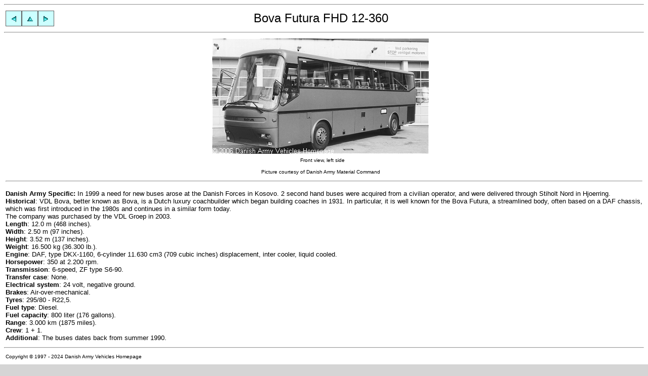

--- FILE ---
content_type: text/html
request_url: http://www.armyvehicles.dk/bovafutura.htm
body_size: 1504
content:
<!DOCTYPE HTML PUBLIC "-//IETF//DTD HTML//EN">

<html>

<head>
<meta http-equiv="Content-Type"
content="text/html; charset=iso-8859-1">
<meta name="GENERATOR" content="Microsoft FrontPage 2.0">
<title>Bova Futura FHD 12-360 - Danish Army Vehicles Homepage</title>
</head>

<body stylesrc="_private/style.htm"
background="images/grytxtr5.jpg" bgcolor="#D5D5D5">

<hr>

<table border="0" width="100%">
    <tr>
        <td width="33%"><a href="bmwfamily.htm"><img
        src="images/PREVIOUS.GIF" alt="Previous vehicle"
        border="0" width="32" height="31"></a><a
        href="daarmyveh.htm"><img src="images/UP_END.GIF"
        alt="Back to index page" border="0" width="32"
        height="31"></a><a href="bsab40wd.htm"><img
        src="images/NEXT.GIF" alt="Next vehicle" border="0"
        width="32" height="31"></a></td>
        <td align="center" width="33%"><font size="5"
        face="Arial">Bova Futura FHD 12-360 </font></td>
        <td width="34%">&nbsp;</td>
    </tr>
</table>

<hr>

<table border="0" width="100%">
    <tr>
        <td width="33%">&nbsp;</td>
        <td width="33%"><p align="center"><img
        src="images/bovafutura.jpg"
        alt="Bova Futura, 4 x 2, 24V (Front view, left side)"
        width="428" height="228"></p>
        </td>
        <td width="34%">&nbsp;</td>
    </tr>
    <tr>
        <td width="33%">&nbsp;</td>
        <td width="33%"><p align="center"><font size="2"
        face="Arial">&nbsp; </font><font size="1" face="Arial">Front
        view, left side<br>
        <br>
        Picture courtesy of Danish Army Material Command</font></p>
        </td>
        <td width="34%">&nbsp;</td>
    </tr>
    <tr>
        <td colspan="3"><hr>
        <p><font size="2" face="Arial"><strong>Danish Army
        Specific: </strong>In 1999 a need for new buses arose at
        the Danish Forces in Kosovo. 2 second hand buses were
        acquired from a civilian operator, and were delivered
        through Stiholt Nord in Hjoerring.<strong><br>
        Historical</strong>: VDL Bova, better known as Bova, is a
        Dutch luxury coachbuilder which began building coaches in
        1931. In particular, it is well known for the Bova
        Futura, a streamlined body, often based on a DAF chassis,
        which was first introduced in the 1980s and continues in
        a similar form today.<br>
        The company was purchased by the VDL Groep in 2003.<br>
        <b>Length</b>: 12.0 m (468 inches).<br>
        <b>Width</b>: 2.50 m (97 inches).<br>
        <b>Height</b>: 3.52 m (137 inches).<br>
        <b>Weight</b>: 16.500 kg (36.300 lb.).<b><br>
        Engine</b>: DAF, type DKX-1160, 6-cylinder 11.630 cm3
        (709 cubic inches) displacement, inter cooler, liquid
        cooled.<br>
        <b>Horsepower</b>: 350 at 2.200 rpm.<br>
        <b>Transmission</b>: 6-speed, ZF type S6-90.<br>
        <b>Transfer case</b>: None.<br>
        <b>Electrical system</b>: 24 volt, negative ground.<br>
        <b>Brakes</b>: Air-over-mechanical.<br>
        <strong>Tyres</strong>: 295/80 - R22,5.<br>
        <b>Fuel type</b>: Diesel.<br>
        <b>Fuel capacity</b>: 800 liter (176 gallons).<br>
        <b>Range</b>: 3.000 km (1875 miles).<br>
        <strong>Crew</strong>: 1 + 1.<br>
        <strong>Additional</strong>: The buses dates back from
        summer 1990.</font></p>
        </td>
    </tr>
</table>

<hr>

<table border="0" width="100%">
    <tr>
        <td valign="top"><font size="1" face="Arial">Copyright © 1997 - 2024 Danish Army Vehicles Homepage<br>
<br>
<br>
</font></td>
        <td>&nbsp; </td>
    </tr>
</table>
</body>
</html>
